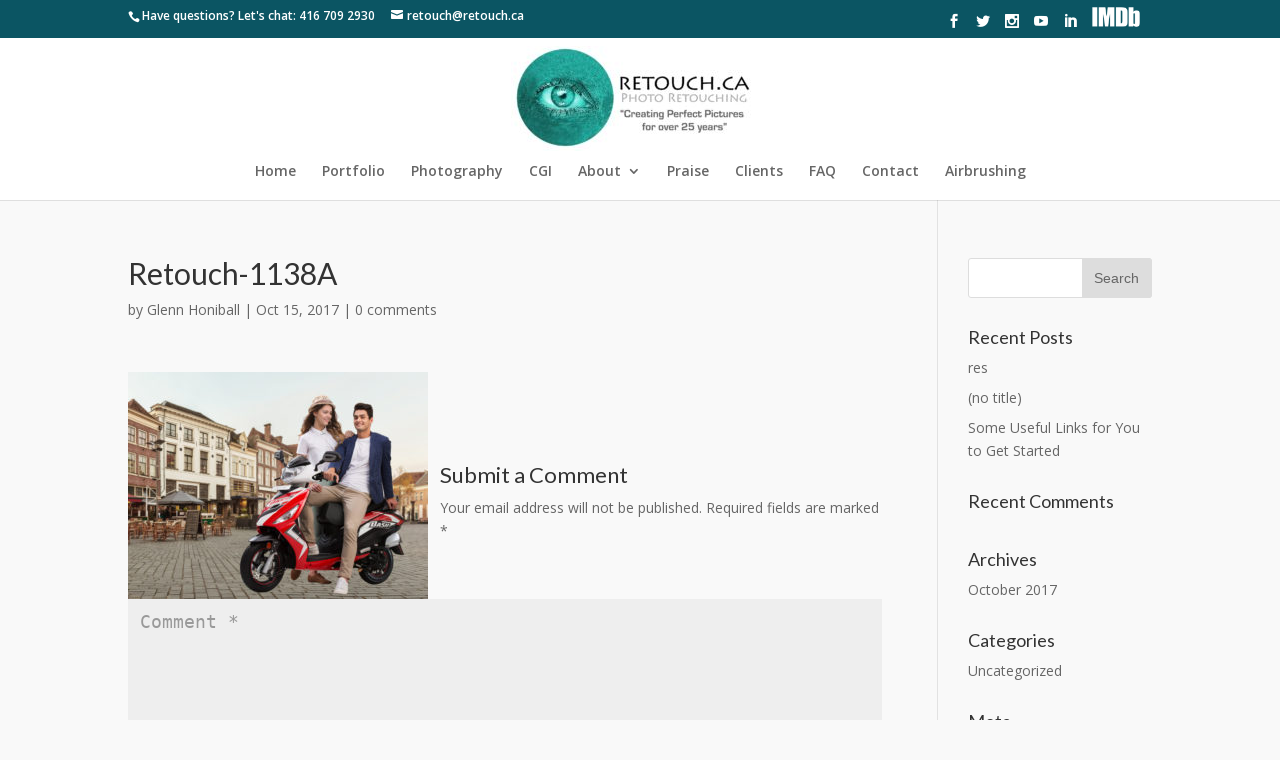

--- FILE ---
content_type: text/html; charset=UTF-8
request_url: https://retouch.ca/899/retouch-1138a/
body_size: 14450
content:
<!DOCTYPE html>
<!--[if IE 6]>
<html id="ie6" lang="en-US">
<![endif]-->
<!--[if IE 7]>
<html id="ie7" lang="en-US">
<![endif]-->
<!--[if IE 8]>
<html id="ie8" lang="en-US">
<![endif]-->
<!--[if !(IE 6) | !(IE 7) | !(IE 8)  ]><!-->
<html lang="en-US">
<!--<![endif]-->
<head>
	<meta charset="UTF-8" />
			
	<meta http-equiv="X-UA-Compatible" content="IE=edge">
	<link rel="pingback" href="https://retouch.ca/xmlrpc.php" />

		<!--[if lt IE 9]>
	<script src="https://retouch.ca/wp-content/themes/Divi/js/html5.js" type="text/javascript"></script>
	<![endif]-->

	<script type="text/javascript">
		document.documentElement.className = 'js';
	</script>

	<meta name='robots' content='index, follow, max-image-preview:large, max-snippet:-1, max-video-preview:-1' />

	<!-- This site is optimized with the Yoast SEO plugin v20.0 - https://yoast.com/wordpress/plugins/seo/ -->
	<title>Retouch-1138A - retouch.ca</title>
	<link rel="canonical" href="https://retouch.ca/899/retouch-1138a/" />
	<meta property="og:locale" content="en_US" />
	<meta property="og:type" content="article" />
	<meta property="og:title" content="Retouch-1138A - retouch.ca" />
	<meta property="og:description" content="Before" />
	<meta property="og:url" content="https://retouch.ca/899/retouch-1138a/" />
	<meta property="og:site_name" content="retouch.ca" />
	<meta property="article:modified_time" content="2017-10-15T02:25:10+00:00" />
	<meta property="og:image" content="https://retouch.ca/899/retouch-1138a" />
	<meta property="og:image:width" content="2048" />
	<meta property="og:image:height" content="1552" />
	<meta property="og:image:type" content="image/jpeg" />
	<meta name="twitter:card" content="summary_large_image" />
	<script type="application/ld+json" class="yoast-schema-graph">{"@context":"https://schema.org","@graph":[{"@type":"WebPage","@id":"https://retouch.ca/899/retouch-1138a/","url":"https://retouch.ca/899/retouch-1138a/","name":"Retouch-1138A - retouch.ca","isPartOf":{"@id":"https://retouch.ca/#website"},"primaryImageOfPage":{"@id":"https://retouch.ca/899/retouch-1138a/#primaryimage"},"image":{"@id":"https://retouch.ca/899/retouch-1138a/#primaryimage"},"thumbnailUrl":"https://retouch.ca/wp-content/uploads/2017/10/Retouch-1138A.jpg","datePublished":"2017-10-15T01:20:43+00:00","dateModified":"2017-10-15T02:25:10+00:00","breadcrumb":{"@id":"https://retouch.ca/899/retouch-1138a/#breadcrumb"},"inLanguage":"en-US","potentialAction":[{"@type":"ReadAction","target":["https://retouch.ca/899/retouch-1138a/"]}]},{"@type":"ImageObject","inLanguage":"en-US","@id":"https://retouch.ca/899/retouch-1138a/#primaryimage","url":"https://retouch.ca/wp-content/uploads/2017/10/Retouch-1138A.jpg","contentUrl":"https://retouch.ca/wp-content/uploads/2017/10/Retouch-1138A.jpg","width":2048,"height":1552,"caption":"Before"},{"@type":"BreadcrumbList","@id":"https://retouch.ca/899/retouch-1138a/#breadcrumb","itemListElement":[{"@type":"ListItem","position":1,"name":"Home","item":"https://retouch.ca/"},{"@type":"ListItem","position":2,"name":"Retouch-1138A"}]},{"@type":"WebSite","@id":"https://retouch.ca/#website","url":"https://retouch.ca/","name":"retouch.ca","description":"Best Retouching In The World!","potentialAction":[{"@type":"SearchAction","target":{"@type":"EntryPoint","urlTemplate":"https://retouch.ca/?s={search_term_string}"},"query-input":"required name=search_term_string"}],"inLanguage":"en-US"}]}</script>
	<!-- / Yoast SEO plugin. -->


<link rel='dns-prefetch' href='//fonts.googleapis.com' />
<link rel="alternate" type="application/rss+xml" title="retouch.ca &raquo; Feed" href="https://retouch.ca/feed/" />
<link rel="alternate" type="application/rss+xml" title="retouch.ca &raquo; Comments Feed" href="https://retouch.ca/comments/feed/" />
<link rel="alternate" type="application/rss+xml" title="retouch.ca &raquo; Retouch-1138A Comments Feed" href="https://retouch.ca/899/retouch-1138a/feed/" />
<script type="text/javascript">
window._wpemojiSettings = {"baseUrl":"https:\/\/s.w.org\/images\/core\/emoji\/14.0.0\/72x72\/","ext":".png","svgUrl":"https:\/\/s.w.org\/images\/core\/emoji\/14.0.0\/svg\/","svgExt":".svg","source":{"concatemoji":"https:\/\/retouch.ca\/wp-includes\/js\/wp-emoji-release.min.js?ver=6.1.9"}};
/*! This file is auto-generated */
!function(e,a,t){var n,r,o,i=a.createElement("canvas"),p=i.getContext&&i.getContext("2d");function s(e,t){var a=String.fromCharCode,e=(p.clearRect(0,0,i.width,i.height),p.fillText(a.apply(this,e),0,0),i.toDataURL());return p.clearRect(0,0,i.width,i.height),p.fillText(a.apply(this,t),0,0),e===i.toDataURL()}function c(e){var t=a.createElement("script");t.src=e,t.defer=t.type="text/javascript",a.getElementsByTagName("head")[0].appendChild(t)}for(o=Array("flag","emoji"),t.supports={everything:!0,everythingExceptFlag:!0},r=0;r<o.length;r++)t.supports[o[r]]=function(e){if(p&&p.fillText)switch(p.textBaseline="top",p.font="600 32px Arial",e){case"flag":return s([127987,65039,8205,9895,65039],[127987,65039,8203,9895,65039])?!1:!s([55356,56826,55356,56819],[55356,56826,8203,55356,56819])&&!s([55356,57332,56128,56423,56128,56418,56128,56421,56128,56430,56128,56423,56128,56447],[55356,57332,8203,56128,56423,8203,56128,56418,8203,56128,56421,8203,56128,56430,8203,56128,56423,8203,56128,56447]);case"emoji":return!s([129777,127995,8205,129778,127999],[129777,127995,8203,129778,127999])}return!1}(o[r]),t.supports.everything=t.supports.everything&&t.supports[o[r]],"flag"!==o[r]&&(t.supports.everythingExceptFlag=t.supports.everythingExceptFlag&&t.supports[o[r]]);t.supports.everythingExceptFlag=t.supports.everythingExceptFlag&&!t.supports.flag,t.DOMReady=!1,t.readyCallback=function(){t.DOMReady=!0},t.supports.everything||(n=function(){t.readyCallback()},a.addEventListener?(a.addEventListener("DOMContentLoaded",n,!1),e.addEventListener("load",n,!1)):(e.attachEvent("onload",n),a.attachEvent("onreadystatechange",function(){"complete"===a.readyState&&t.readyCallback()})),(e=t.source||{}).concatemoji?c(e.concatemoji):e.wpemoji&&e.twemoji&&(c(e.twemoji),c(e.wpemoji)))}(window,document,window._wpemojiSettings);
</script>
<meta content="Julio-Divi-Child v.1.0" name="generator"/><style type="text/css">
img.wp-smiley,
img.emoji {
	display: inline !important;
	border: none !important;
	box-shadow: none !important;
	height: 1em !important;
	width: 1em !important;
	margin: 0 0.07em !important;
	vertical-align: -0.1em !important;
	background: none !important;
	padding: 0 !important;
}
</style>
	<link rel='stylesheet' id='grw_css-css' href='https://retouch.ca/wp-content/plugins/google-reviews-business/static/css/google-review.css?ver=6.1.9' type='text/css' media='all' />

<link rel='stylesheet' id='wp-customer-reviews-3-frontend-css' href='https://retouch.ca/wp-content/plugins/wp-customer-reviews/css/wp-customer-reviews.css?ver=3.6.5' type='text/css' media='all' />
<link rel='stylesheet' id='wp-block-library-css' href='https://retouch.ca/wp-includes/css/dist/block-library/style.min.css?ver=6.1.9' type='text/css' media='all' />
<link rel='stylesheet' id='classic-theme-styles-css' href='https://retouch.ca/wp-includes/css/classic-themes.min.css?ver=1' type='text/css' media='all' />
<style id='global-styles-inline-css' type='text/css'>
body{--wp--preset--color--black: #000000;--wp--preset--color--cyan-bluish-gray: #abb8c3;--wp--preset--color--white: #ffffff;--wp--preset--color--pale-pink: #f78da7;--wp--preset--color--vivid-red: #cf2e2e;--wp--preset--color--luminous-vivid-orange: #ff6900;--wp--preset--color--luminous-vivid-amber: #fcb900;--wp--preset--color--light-green-cyan: #7bdcb5;--wp--preset--color--vivid-green-cyan: #00d084;--wp--preset--color--pale-cyan-blue: #8ed1fc;--wp--preset--color--vivid-cyan-blue: #0693e3;--wp--preset--color--vivid-purple: #9b51e0;--wp--preset--gradient--vivid-cyan-blue-to-vivid-purple: linear-gradient(135deg,rgba(6,147,227,1) 0%,rgb(155,81,224) 100%);--wp--preset--gradient--light-green-cyan-to-vivid-green-cyan: linear-gradient(135deg,rgb(122,220,180) 0%,rgb(0,208,130) 100%);--wp--preset--gradient--luminous-vivid-amber-to-luminous-vivid-orange: linear-gradient(135deg,rgba(252,185,0,1) 0%,rgba(255,105,0,1) 100%);--wp--preset--gradient--luminous-vivid-orange-to-vivid-red: linear-gradient(135deg,rgba(255,105,0,1) 0%,rgb(207,46,46) 100%);--wp--preset--gradient--very-light-gray-to-cyan-bluish-gray: linear-gradient(135deg,rgb(238,238,238) 0%,rgb(169,184,195) 100%);--wp--preset--gradient--cool-to-warm-spectrum: linear-gradient(135deg,rgb(74,234,220) 0%,rgb(151,120,209) 20%,rgb(207,42,186) 40%,rgb(238,44,130) 60%,rgb(251,105,98) 80%,rgb(254,248,76) 100%);--wp--preset--gradient--blush-light-purple: linear-gradient(135deg,rgb(255,206,236) 0%,rgb(152,150,240) 100%);--wp--preset--gradient--blush-bordeaux: linear-gradient(135deg,rgb(254,205,165) 0%,rgb(254,45,45) 50%,rgb(107,0,62) 100%);--wp--preset--gradient--luminous-dusk: linear-gradient(135deg,rgb(255,203,112) 0%,rgb(199,81,192) 50%,rgb(65,88,208) 100%);--wp--preset--gradient--pale-ocean: linear-gradient(135deg,rgb(255,245,203) 0%,rgb(182,227,212) 50%,rgb(51,167,181) 100%);--wp--preset--gradient--electric-grass: linear-gradient(135deg,rgb(202,248,128) 0%,rgb(113,206,126) 100%);--wp--preset--gradient--midnight: linear-gradient(135deg,rgb(2,3,129) 0%,rgb(40,116,252) 100%);--wp--preset--duotone--dark-grayscale: url('#wp-duotone-dark-grayscale');--wp--preset--duotone--grayscale: url('#wp-duotone-grayscale');--wp--preset--duotone--purple-yellow: url('#wp-duotone-purple-yellow');--wp--preset--duotone--blue-red: url('#wp-duotone-blue-red');--wp--preset--duotone--midnight: url('#wp-duotone-midnight');--wp--preset--duotone--magenta-yellow: url('#wp-duotone-magenta-yellow');--wp--preset--duotone--purple-green: url('#wp-duotone-purple-green');--wp--preset--duotone--blue-orange: url('#wp-duotone-blue-orange');--wp--preset--font-size--small: 13px;--wp--preset--font-size--medium: 20px;--wp--preset--font-size--large: 36px;--wp--preset--font-size--x-large: 42px;--wp--preset--spacing--20: 0.44rem;--wp--preset--spacing--30: 0.67rem;--wp--preset--spacing--40: 1rem;--wp--preset--spacing--50: 1.5rem;--wp--preset--spacing--60: 2.25rem;--wp--preset--spacing--70: 3.38rem;--wp--preset--spacing--80: 5.06rem;}:where(.is-layout-flex){gap: 0.5em;}body .is-layout-flow > .alignleft{float: left;margin-inline-start: 0;margin-inline-end: 2em;}body .is-layout-flow > .alignright{float: right;margin-inline-start: 2em;margin-inline-end: 0;}body .is-layout-flow > .aligncenter{margin-left: auto !important;margin-right: auto !important;}body .is-layout-constrained > .alignleft{float: left;margin-inline-start: 0;margin-inline-end: 2em;}body .is-layout-constrained > .alignright{float: right;margin-inline-start: 2em;margin-inline-end: 0;}body .is-layout-constrained > .aligncenter{margin-left: auto !important;margin-right: auto !important;}body .is-layout-constrained > :where(:not(.alignleft):not(.alignright):not(.alignfull)){max-width: var(--wp--style--global--content-size);margin-left: auto !important;margin-right: auto !important;}body .is-layout-constrained > .alignwide{max-width: var(--wp--style--global--wide-size);}body .is-layout-flex{display: flex;}body .is-layout-flex{flex-wrap: wrap;align-items: center;}body .is-layout-flex > *{margin: 0;}:where(.wp-block-columns.is-layout-flex){gap: 2em;}.has-black-color{color: var(--wp--preset--color--black) !important;}.has-cyan-bluish-gray-color{color: var(--wp--preset--color--cyan-bluish-gray) !important;}.has-white-color{color: var(--wp--preset--color--white) !important;}.has-pale-pink-color{color: var(--wp--preset--color--pale-pink) !important;}.has-vivid-red-color{color: var(--wp--preset--color--vivid-red) !important;}.has-luminous-vivid-orange-color{color: var(--wp--preset--color--luminous-vivid-orange) !important;}.has-luminous-vivid-amber-color{color: var(--wp--preset--color--luminous-vivid-amber) !important;}.has-light-green-cyan-color{color: var(--wp--preset--color--light-green-cyan) !important;}.has-vivid-green-cyan-color{color: var(--wp--preset--color--vivid-green-cyan) !important;}.has-pale-cyan-blue-color{color: var(--wp--preset--color--pale-cyan-blue) !important;}.has-vivid-cyan-blue-color{color: var(--wp--preset--color--vivid-cyan-blue) !important;}.has-vivid-purple-color{color: var(--wp--preset--color--vivid-purple) !important;}.has-black-background-color{background-color: var(--wp--preset--color--black) !important;}.has-cyan-bluish-gray-background-color{background-color: var(--wp--preset--color--cyan-bluish-gray) !important;}.has-white-background-color{background-color: var(--wp--preset--color--white) !important;}.has-pale-pink-background-color{background-color: var(--wp--preset--color--pale-pink) !important;}.has-vivid-red-background-color{background-color: var(--wp--preset--color--vivid-red) !important;}.has-luminous-vivid-orange-background-color{background-color: var(--wp--preset--color--luminous-vivid-orange) !important;}.has-luminous-vivid-amber-background-color{background-color: var(--wp--preset--color--luminous-vivid-amber) !important;}.has-light-green-cyan-background-color{background-color: var(--wp--preset--color--light-green-cyan) !important;}.has-vivid-green-cyan-background-color{background-color: var(--wp--preset--color--vivid-green-cyan) !important;}.has-pale-cyan-blue-background-color{background-color: var(--wp--preset--color--pale-cyan-blue) !important;}.has-vivid-cyan-blue-background-color{background-color: var(--wp--preset--color--vivid-cyan-blue) !important;}.has-vivid-purple-background-color{background-color: var(--wp--preset--color--vivid-purple) !important;}.has-black-border-color{border-color: var(--wp--preset--color--black) !important;}.has-cyan-bluish-gray-border-color{border-color: var(--wp--preset--color--cyan-bluish-gray) !important;}.has-white-border-color{border-color: var(--wp--preset--color--white) !important;}.has-pale-pink-border-color{border-color: var(--wp--preset--color--pale-pink) !important;}.has-vivid-red-border-color{border-color: var(--wp--preset--color--vivid-red) !important;}.has-luminous-vivid-orange-border-color{border-color: var(--wp--preset--color--luminous-vivid-orange) !important;}.has-luminous-vivid-amber-border-color{border-color: var(--wp--preset--color--luminous-vivid-amber) !important;}.has-light-green-cyan-border-color{border-color: var(--wp--preset--color--light-green-cyan) !important;}.has-vivid-green-cyan-border-color{border-color: var(--wp--preset--color--vivid-green-cyan) !important;}.has-pale-cyan-blue-border-color{border-color: var(--wp--preset--color--pale-cyan-blue) !important;}.has-vivid-cyan-blue-border-color{border-color: var(--wp--preset--color--vivid-cyan-blue) !important;}.has-vivid-purple-border-color{border-color: var(--wp--preset--color--vivid-purple) !important;}.has-vivid-cyan-blue-to-vivid-purple-gradient-background{background: var(--wp--preset--gradient--vivid-cyan-blue-to-vivid-purple) !important;}.has-light-green-cyan-to-vivid-green-cyan-gradient-background{background: var(--wp--preset--gradient--light-green-cyan-to-vivid-green-cyan) !important;}.has-luminous-vivid-amber-to-luminous-vivid-orange-gradient-background{background: var(--wp--preset--gradient--luminous-vivid-amber-to-luminous-vivid-orange) !important;}.has-luminous-vivid-orange-to-vivid-red-gradient-background{background: var(--wp--preset--gradient--luminous-vivid-orange-to-vivid-red) !important;}.has-very-light-gray-to-cyan-bluish-gray-gradient-background{background: var(--wp--preset--gradient--very-light-gray-to-cyan-bluish-gray) !important;}.has-cool-to-warm-spectrum-gradient-background{background: var(--wp--preset--gradient--cool-to-warm-spectrum) !important;}.has-blush-light-purple-gradient-background{background: var(--wp--preset--gradient--blush-light-purple) !important;}.has-blush-bordeaux-gradient-background{background: var(--wp--preset--gradient--blush-bordeaux) !important;}.has-luminous-dusk-gradient-background{background: var(--wp--preset--gradient--luminous-dusk) !important;}.has-pale-ocean-gradient-background{background: var(--wp--preset--gradient--pale-ocean) !important;}.has-electric-grass-gradient-background{background: var(--wp--preset--gradient--electric-grass) !important;}.has-midnight-gradient-background{background: var(--wp--preset--gradient--midnight) !important;}.has-small-font-size{font-size: var(--wp--preset--font-size--small) !important;}.has-medium-font-size{font-size: var(--wp--preset--font-size--medium) !important;}.has-large-font-size{font-size: var(--wp--preset--font-size--large) !important;}.has-x-large-font-size{font-size: var(--wp--preset--font-size--x-large) !important;}
.wp-block-navigation a:where(:not(.wp-element-button)){color: inherit;}
:where(.wp-block-columns.is-layout-flex){gap: 2em;}
.wp-block-pullquote{font-size: 1.5em;line-height: 1.6;}
</style>
<link rel='stylesheet' id='iq-testimonials-css' href='https://retouch.ca/wp-content/plugins/iq-testimonials/css/iq-testimonials-style.css?ver=6.1.9' type='text/css' media='all' />
<link rel='stylesheet' id='foreverthemes-ultimatebeforeafter-style-css' href='https://retouch.ca/wp-content/plugins/ultimate-before-after/client/css/style.css?ver=1.3.0' type='text/css' media='all' />
<link rel='stylesheet' id='wp-pagenavi-css' href='https://retouch.ca/wp-content/plugins/wp-pagenavi/pagenavi-css.css?ver=2.70' type='text/css' media='all' />
<link rel='stylesheet' id='parent-style-css' href='https://retouch.ca/wp-content/themes/Divi/style.css?ver=6.1.9' type='text/css' media='all' />
<link rel='stylesheet' id='divi-fonts-css' href='https://fonts.googleapis.com/css?family=Open+Sans:300italic,400italic,600italic,700italic,800italic,400,300,600,700,800&#038;subset=latin,latin-ext' type='text/css' media='all' />
<link rel='stylesheet' id='divi-style-css' href='https://retouch.ca/wp-content/themes/Julio-Divi-Child/style.css?ver=3.0.82' type='text/css' media='all' />
<link rel='stylesheet' id='dashicons-css' href='https://retouch.ca/wp-includes/css/dashicons.min.css?ver=6.1.9' type='text/css' media='all' />
<script type='text/javascript' src='https://retouch.ca/wp-content/plugins/google-reviews-business/static/js/wpac-time.js?ver=6.1.9' id='wpac_time_js-js'></script>
<script type='text/javascript' src='https://retouch.ca/wp-includes/js/jquery/jquery.min.js?ver=3.6.1' id='jquery-core-js'></script>
<script type='text/javascript' src='https://retouch.ca/wp-includes/js/jquery/jquery-migrate.min.js?ver=3.3.2' id='jquery-migrate-js'></script>
<script type='text/javascript' src='https://retouch.ca/wp-content/plugins/wp-customer-reviews/js/wp-customer-reviews.js?ver=3.6.5' id='wp-customer-reviews-3-frontend-js'></script>
<link rel="https://api.w.org/" href="https://retouch.ca/wp-json/" /><link rel="alternate" type="application/json" href="https://retouch.ca/wp-json/wp/v2/media/876" /><link rel="EditURI" type="application/rsd+xml" title="RSD" href="https://retouch.ca/xmlrpc.php?rsd" />
<link rel="wlwmanifest" type="application/wlwmanifest+xml" href="https://retouch.ca/wp-includes/wlwmanifest.xml" />
<meta name="generator" content="WordPress 6.1.9" />
<link rel='shortlink' href='https://retouch.ca/?p=876' />
<link rel="alternate" type="application/json+oembed" href="https://retouch.ca/wp-json/oembed/1.0/embed?url=https%3A%2F%2Fretouch.ca%2F899%2Fretouch-1138a%2F" />
<link rel="alternate" type="text/xml+oembed" href="https://retouch.ca/wp-json/oembed/1.0/embed?url=https%3A%2F%2Fretouch.ca%2F899%2Fretouch-1138a%2F&#038;format=xml" />
<meta name="viewport" content="width=device-width, initial-scale=1.0, maximum-scale=1.0, user-scalable=0" /><style type="text/css" id="custom-background-css">
body.custom-background { background-color: #f9f9f9; }
</style>
	<script>

jQuery(function($){
    
$( document ).ready(function() {
$('.et_project_meta a').contents().unwrap();
$('.et_project_categories a').contents().unwrap();
});
});

</script><style id="et-divi-customizer-global-cached-inline-styles">.woocommerce #respond input#submit,.woocommerce-page #respond input#submit,.woocommerce #content input.button,.woocommerce-page #content input.button,.woocommerce-message,.woocommerce-error,.woocommerce-info{background:#673872!important}#et_search_icon:hover,.mobile_menu_bar:before,.mobile_menu_bar:after,.et_toggle_slide_menu:after,.et-social-icon a:hover,.et_pb_sum,.et_pb_pricing li a,.et_pb_pricing_table_button,.et_overlay:before,.entry-summary p.price ins,.woocommerce div.product span.price,.woocommerce-page div.product span.price,.woocommerce #content div.product span.price,.woocommerce-page #content div.product span.price,.woocommerce div.product p.price,.woocommerce-page div.product p.price,.woocommerce #content div.product p.price,.woocommerce-page #content div.product p.price,.et_pb_member_social_links a:hover,.woocommerce .star-rating span:before,.woocommerce-page .star-rating span:before,.et_pb_widget li a:hover,.et_pb_filterable_portfolio .et_pb_portfolio_filters li a.active,.et_pb_filterable_portfolio .et_pb_portofolio_pagination ul li a.active,.et_pb_gallery .et_pb_gallery_pagination ul li a.active,.wp-pagenavi span.current,.wp-pagenavi a:hover,.nav-single a,.posted_in a{color:#673872}.et_pb_contact_submit,.et_password_protected_form .et_submit_button,.et_pb_bg_layout_light .et_pb_newsletter_button,.comment-reply-link,.form-submit .et_pb_button,.et_pb_bg_layout_light .et_pb_promo_button,.et_pb_bg_layout_light .et_pb_more_button,.woocommerce a.button.alt,.woocommerce-page a.button.alt,.woocommerce button.button.alt,.woocommerce-page button.button.alt,.woocommerce input.button.alt,.woocommerce-page input.button.alt,.woocommerce #respond input#submit.alt,.woocommerce-page #respond input#submit.alt,.woocommerce #content input.button.alt,.woocommerce-page #content input.button.alt,.woocommerce a.button,.woocommerce-page a.button,.woocommerce button.button,.woocommerce-page button.button,.woocommerce input.button,.woocommerce-page input.button,.et_pb_contact p input[type="checkbox"]:checked+label i:before,.et_pb_bg_layout_light.et_pb_module.et_pb_button{color:#673872}.footer-widget h4{color:#673872}.et-search-form,.nav li ul,.et_mobile_menu,.footer-widget li:before,.et_pb_pricing li:before,blockquote{border-color:#673872}.et_pb_counter_amount,.et_pb_featured_table .et_pb_pricing_heading,.et_quote_content,.et_link_content,.et_audio_content,.et_pb_post_slider.et_pb_bg_layout_dark,.et_slide_in_menu_container,.et_pb_contact p input[type="radio"]:checked+label i:before{background-color:#673872}a{color:#673872}#top-header,#et-secondary-nav li ul{background-color:#0b5563}#top-menu li.current-menu-ancestor>a,#top-menu li.current-menu-item>a,.et_color_scheme_red #top-menu li.current-menu-ancestor>a,.et_color_scheme_red #top-menu li.current-menu-item>a,.et_color_scheme_pink #top-menu li.current-menu-ancestor>a,.et_color_scheme_pink #top-menu li.current-menu-item>a,.et_color_scheme_orange #top-menu li.current-menu-ancestor>a,.et_color_scheme_orange #top-menu li.current-menu-item>a,.et_color_scheme_green #top-menu li.current-menu-ancestor>a,.et_color_scheme_green #top-menu li.current-menu-item>a{color:#673872}#main-footer{background-color:#228c81}#footer-widgets .footer-widget a,#footer-widgets .footer-widget li a,#footer-widgets .footer-widget li a:hover{color:#ffffff}.footer-widget{color:#ffffff}#main-footer .footer-widget h4{color:#ffffff}.footer-widget li:before{border-color:#673872}.footer-widget h4{font-weight:bold;font-style:normal;text-transform:none;text-decoration:none}.footer-widget .et_pb_widget div,.footer-widget .et_pb_widget ul,.footer-widget .et_pb_widget ol,.footer-widget .et_pb_widget label{font-weight:normal;font-style:italic;text-transform:none;text-decoration:none}.bottom-nav,.bottom-nav a,.bottom-nav li.current-menu-item a{color:#ffffff}#et-footer-nav .bottom-nav li.current-menu-item a{color:#ffffff}#footer-bottom{background-color:#0b5563}#footer-info,#footer-info a{color:#ffffff}#footer-bottom .et-social-icon a{color:#ffffff}body .et_pb_button,.woocommerce a.button.alt,.woocommerce-page a.button.alt,.woocommerce button.button.alt,.woocommerce-page button.button.alt,.woocommerce input.button.alt,.woocommerce-page input.button.alt,.woocommerce #respond input#submit.alt,.woocommerce-page #respond input#submit.alt,.woocommerce #content input.button.alt,.woocommerce-page #content input.button.alt,.woocommerce a.button,.woocommerce-page a.button,.woocommerce button.button,.woocommerce-page button.button,.woocommerce input.button,.woocommerce-page input.button,.woocommerce #respond input#submit,.woocommerce-page #respond input#submit,.woocommerce #content input.button,.woocommerce-page #content input.button,.woocommerce-message a.button.wc-forward{background:#2886d3;border-color:#2886d3;font-weight:bold;font-style:normal;text-transform:none;text-decoration:none;}body.et_pb_button_helper_class .et_pb_button,body.et_pb_button_helper_class .et_pb_module.et_pb_button,.woocommerce.et_pb_button_helper_class a.button.alt,.woocommerce-page.et_pb_button_helper_class a.button.alt,.woocommerce.et_pb_button_helper_class button.button.alt,.woocommerce-page.et_pb_button_helper_class button.button.alt,.woocommerce.et_pb_button_helper_class input.button.alt,.woocommerce-page.et_pb_button_helper_class input.button.alt,.woocommerce.et_pb_button_helper_class #respond input#submit.alt,.woocommerce-page.et_pb_button_helper_class #respond input#submit.alt,.woocommerce.et_pb_button_helper_class #content input.button.alt,.woocommerce-page.et_pb_button_helper_class #content input.button.alt,.woocommerce.et_pb_button_helper_class a.button,.woocommerce-page.et_pb_button_helper_class a.button,.woocommerce.et_pb_button_helper_class button.button,.woocommerce-page.et_pb_button_helper_class button.button,.woocommerce.et_pb_button_helper_class input.button,.woocommerce-page.et_pb_button_helper_class input.button,.woocommerce.et_pb_button_helper_class #respond input#submit,.woocommerce-page.et_pb_button_helper_class #respond input#submit,.woocommerce.et_pb_button_helper_class #content input.button,.woocommerce-page.et_pb_button_helper_class #content input.button{}body .et_pb_button:after,.woocommerce a.button.alt:after,.woocommerce-page a.button.alt:after,.woocommerce button.button.alt:after,.woocommerce-page button.button.alt:after,.woocommerce input.button.alt:after,.woocommerce-page input.button.alt:after,.woocommerce #respond input#submit.alt:after,.woocommerce-page #respond input#submit.alt:after,.woocommerce #content input.button.alt:after,.woocommerce-page #content input.button.alt:after,.woocommerce a.button:after,.woocommerce-page a.button:after,.woocommerce button.button:after,.woocommerce-page button.button:after,.woocommerce input.button:after,.woocommerce-page input.button:after,.woocommerce #respond input#submit:after,.woocommerce-page #respond input#submit:after,.woocommerce #content input.button:after,.woocommerce-page #content input.button:after{content:'9';font-size:20px}body .et_pb_button:hover,.woocommerce a.button.alt:hover,.woocommerce-page a.button.alt:hover,.woocommerce button.button.alt:hover,.woocommerce-page button.button.alt:hover,.woocommerce input.button.alt:hover,.woocommerce-page input.button.alt:hover,.woocommerce #respond input#submit.alt:hover,.woocommerce-page #respond input#submit.alt:hover,.woocommerce #content input.button.alt:hover,.woocommerce-page #content input.button.alt:hover,.woocommerce a.button:hover,.woocommerce-page a.button:hover,.woocommerce button.button:hover,.woocommerce-page button.button:hover,.woocommerce input.button:hover,.woocommerce-page input.button:hover,.woocommerce #respond input#submit:hover,.woocommerce-page #respond input#submit:hover,.woocommerce #content input.button:hover,.woocommerce-page #content input.button:hover{background:#2886d3!important;border-color:#2886d3!important}@media only screen and (min-width:981px){.et_header_style_left #et-top-navigation,.et_header_style_split #et-top-navigation{padding:61px 0 0 0}.et_header_style_left #et-top-navigation nav>ul>li>a,.et_header_style_split #et-top-navigation nav>ul>li>a{padding-bottom:61px}.et_header_style_split .centered-inline-logo-wrap{width:121px;margin:-121px 0}.et_header_style_split .centered-inline-logo-wrap #logo{max-height:121px}.et_pb_svg_logo.et_header_style_split .centered-inline-logo-wrap #logo{height:121px}.et_header_style_centered #top-menu>li>a{padding-bottom:22px}.et_header_style_slide #et-top-navigation,.et_header_style_fullscreen #et-top-navigation{padding:52px 0 52px 0!important}.et_header_style_centered #main-header .logo_container{height:121px}.et_header_style_centered #logo{max-height:100%}.et_pb_svg_logo.et_header_style_centered #logo{height:100%}.et_header_style_centered.et_hide_primary_logo #main-header:not(.et-fixed-header) .logo_container,.et_header_style_centered.et_hide_fixed_logo #main-header.et-fixed-header .logo_container{height:21.78px}.et-fixed-header#top-header,.et-fixed-header#top-header #et-secondary-nav li ul{background-color:#0b5563}.et-fixed-header #top-menu li.current-menu-ancestor>a,.et-fixed-header #top-menu li.current-menu-item>a{color:#0b5563!important}}@media only screen and (min-width:1350px){.et_pb_row{padding:27px 0}.et_pb_section{padding:54px 0}.single.et_pb_pagebuilder_layout.et_full_width_page .et_post_meta_wrapper{padding-top:81px}.et_pb_section.et_pb_section_first{padding-top:inherit}.et_pb_fullwidth_section{padding:0}}	h1,h2,h3,h4,h5,h6{font-family:'Lato',Helvetica,Arial,Lucida,sans-serif}.proj{width:33,3%;float:left:}.foreverthemes-ultimatebeforeafter-bottom-handler{display:none!important}#main-content{background-color:#f9f9f9!important}#post-946,#post-917{background:white;padding:30px;padding-right:0px}{margin:0 auto;width:98%}img{float:left;margin:0 .75rem 0 0}.proj{border-radius:.25rem;margin-bottom:1rem}@media only screen and (min-width:600px){.proj{float:left;margin-right:2.564102564102564%;width:48.717948717948715%}.proj:nth-child(2n+0){}}@media only screen and (min-width:768px){.proj{margin-right:2.564102564102564%;width:30%}.proj:nth-child(2n+0){margin-right:2.564102564102564%}.proj:nth-child(3n+0){margin-right:2.564102564102564%}}.ngg-gallery-thumbnail{text-align:center;max-width:100%!important;background-color:#FFF;border:none!important;margin:5px}#post-946 .entry-title{display:none}.wpcr3_respond_3{display:none}</style></head>
<body data-rsssl=1 class="attachment attachment-template-default single single-attachment postid-876 attachmentid-876 attachment-jpeg custom-background et_divi_builder et_button_custom_icon et_pb_button_helper_class et_fixed_nav et_show_nav et_cover_background et_secondary_nav_enabled et_secondary_nav_two_panels et_pb_gutter osx et_pb_gutters3 et_primary_nav_dropdown_animation_fade et_secondary_nav_dropdown_animation_fade et_pb_footer_columns4 et_header_style_centered et_right_sidebar et_divi_theme et_minified_js et_minified_css">
	<div id="page-container">

			<div id="top-header">
			<div class="container clearfix">

			
				<div id="et-info">
									<span id="et-info-phone">Have questions? Let's chat: 416 709 2930</span>
				
									<a href="mailto:retouch@retouch.ca"><span id="et-info-email">retouch@retouch.ca</span></a>
				
				<ul class="et-social-icons">

	<li class="et-social-icon et-social-facebook">
		<a href="https://www.facebook.com/RetouchCA?fref=ts" class="icon external" rel="nofollow" target="_blank">
			<span>Facebook</span>
		</a>
	</li>
	<li class="et-social-icon et-social-twitter">
		<a href="https://twitter.com/RetouchCA/" class="icon external" rel="nofollow" target="_blank">
			<span>Twitter</span>
		</a>
	</li>


<li class="et-social-icon et-social-instagram">
<a href="https://www.instagram.com/retouch.ca/" class="icon external" rel="nofollow" target="_blank">
<span>InstaGram</span>
</a>
</li>

<li class="et-social-icon et-social-youtube">
<a href="https://www.youtube.com/user/ghoniba" class="icon external" rel="nofollow" target="_blank">
<span>Youtube</span>
</a>
</li>

<li class="et-social-icon et-social-linkedin">
<a href="https://www.linkedin.com/in/retouch" class="icon external" rel="nofollow" target="_blank">
<span>linkedin</span>
</a>
</li>
  
  
  <li class="et-social-icon et-social-imdb">
<a href="http://www.imdb.com/name/nm8105181/?ref_=fn_al_nm_1" class="icon external" rel="nofollow" target="_blank">
  <img width="48" src="https://retouch.ca/wp-content/uploads/2017/11/IMDB.png"></a>
<span>IMDB</span>
</a>
</li>



</ul>
				</div> <!-- #et-info -->

			
				<div id="et-secondary-menu">
				<div class="et_duplicate_social_icons">
								<ul class="et-social-icons">

	<li class="et-social-icon et-social-facebook">
		<a href="https://www.facebook.com/RetouchCA?fref=ts" class="icon external" rel="nofollow" target="_blank">
			<span>Facebook</span>
		</a>
	</li>
	<li class="et-social-icon et-social-twitter">
		<a href="https://twitter.com/RetouchCA/" class="icon external" rel="nofollow" target="_blank">
			<span>Twitter</span>
		</a>
	</li>


<li class="et-social-icon et-social-instagram">
<a href="https://www.instagram.com/retouch.ca/" class="icon external" rel="nofollow" target="_blank">
<span>InstaGram</span>
</a>
</li>

<li class="et-social-icon et-social-youtube">
<a href="https://www.youtube.com/user/ghoniba" class="icon external" rel="nofollow" target="_blank">
<span>Youtube</span>
</a>
</li>

<li class="et-social-icon et-social-linkedin">
<a href="https://www.linkedin.com/in/retouch" class="icon external" rel="nofollow" target="_blank">
<span>linkedin</span>
</a>
</li>
  
  
  <li class="et-social-icon et-social-imdb">
<a href="http://www.imdb.com/name/nm8105181/?ref_=fn_al_nm_1" class="icon external" rel="nofollow" target="_blank">
  <img width="48" src="https://retouch.ca/wp-content/uploads/2017/11/IMDB.png"></a>
<span>IMDB</span>
</a>
</li>



</ul>

							</div>				</div> <!-- #et-secondary-menu -->

			</div> <!-- .container -->
		</div> <!-- #top-header -->
	
	
		<header id="main-header" data-height-onload="121">
			<div class="container clearfix et_menu_container">
							<div class="logo_container">
					<span class="logo_helper"></span>
					<a href="https://retouch.ca/">
						<img src="https://retouch.ca/wp-content/uploads/2017/10/Retouch-Canada-Logo.jpg" alt="retouch.ca" id="logo" data-height-percentage="100" />
					</a>
				</div>
				<div id="et-top-navigation" data-height="121" data-fixed-height="40">
											<nav id="top-menu-nav">
						<ul id="top-menu" class="nav"><li id="menu-item-972" class="menu-item menu-item-type-custom menu-item-object-custom menu-item-home menu-item-972"><a href="https://retouch.ca/">Home</a></li>
<li id="menu-item-979" class="menu-item menu-item-type-post_type menu-item-object-page menu-item-979"><a href="https://retouch.ca/retouching/">Portfolio</a></li>
<li id="menu-item-977" class="menu-item menu-item-type-post_type menu-item-object-page menu-item-977"><a href="https://retouch.ca/photography/">Photography</a></li>
<li id="menu-item-974" class="menu-item menu-item-type-post_type menu-item-object-page menu-item-974"><a href="https://retouch.ca/cgi/">CGI</a></li>
<li id="menu-item-7065" class="menu-item menu-item-type-custom menu-item-object-custom menu-item-has-children menu-item-7065"><a href="#">About</a>
<ul class="sub-menu">
	<li id="menu-item-5429" class="menu-item menu-item-type-post_type menu-item-object-page menu-item-5429"><a href="https://retouch.ca/bio/">Bio</a></li>
	<li id="menu-item-5433" class="menu-item menu-item-type-post_type menu-item-object-page menu-item-5433"><a href="https://retouch.ca/bio/my-book/">My Book</a></li>
	<li id="menu-item-5430" class="menu-item menu-item-type-post_type menu-item-object-page menu-item-5430"><a href="https://retouch.ca/bio/links/">Links</a></li>
	<li id="menu-item-5432" class="menu-item menu-item-type-post_type menu-item-object-page menu-item-5432"><a href="https://retouch.ca/bio/video/">Video</a></li>
</ul>
</li>
<li id="menu-item-978" class="menu-item menu-item-type-post_type menu-item-object-page menu-item-978"><a href="https://retouch.ca/praise/">Praise</a></li>
<li id="menu-item-975" class="menu-item menu-item-type-post_type menu-item-object-page menu-item-975"><a href="https://retouch.ca/clients/">Clients</a></li>
<li id="menu-item-5394" class="menu-item menu-item-type-post_type menu-item-object-page menu-item-5394"><a href="https://retouch.ca/faq/">FAQ</a></li>
<li id="menu-item-976" class="menu-item menu-item-type-post_type menu-item-object-page menu-item-976"><a href="https://retouch.ca/contact/">Contact</a></li>
<li id="menu-item-7246" class="menu-item menu-item-type-post_type menu-item-object-page menu-item-7246"><a href="https://retouch.ca/airbrushing/">Airbrushing</a></li>
</ul>						</nav>
					
					
					
					
					<div id="et_mobile_nav_menu">
				<div class="mobile_nav closed">
					<span class="select_page">Select Page</span>
					<span class="mobile_menu_bar mobile_menu_bar_toggle"></span>
				</div>
			</div>				</div> <!-- #et-top-navigation -->
			</div> <!-- .container -->
			<div class="et_search_outer">
				<div class="container et_search_form_container">
					<form role="search" method="get" class="et-search-form" action="https://retouch.ca/">
					<input type="search" class="et-search-field" placeholder="Search &hellip;" value="" name="s" title="Search for:" />					</form>
					<span class="et_close_search_field"></span>
				</div>
			</div>
		</header> <!-- #main-header -->

		<div id="et-main-area">

<div id="main-content">
		<div class="container">
		<div id="content-area" class="clearfix">
			<div id="left-area">
											<article id="post-876" class="et_pb_post post-876 attachment type-attachment status-inherit hentry">
											<div class="et_post_meta_wrapper">
							<h1 class="entry-title">Retouch-1138A</h1>

						<p class="post-meta"> by <span class="author vcard"><a href="https://retouch.ca/author/retouch/" title="Posts by Glenn Honiball" rel="author">Glenn Honiball</a></span> | <span class="published">Oct 15, 2017</span> | <span class="comments-number"><a href="https://retouch.ca/899/retouch-1138a/#respond">0 comments</a></span></p>
												</div> <!-- .et_post_meta_wrapper -->
				
					<div class="entry-content">
					<p class="attachment"><a href='https://retouch.ca/wp-content/uploads/2017/10/Retouch-1138A.jpg'><img width="300" height="227" src="https://retouch.ca/wp-content/uploads/2017/10/Retouch-1138A-300x227.jpg" class="attachment-medium size-medium" alt="" decoding="async" loading="lazy" srcset="https://retouch.ca/wp-content/uploads/2017/10/Retouch-1138A-300x227.jpg 300w, https://retouch.ca/wp-content/uploads/2017/10/Retouch-1138A-768x582.jpg 768w, https://retouch.ca/wp-content/uploads/2017/10/Retouch-1138A-1024x776.jpg 1024w, https://retouch.ca/wp-content/uploads/2017/10/Retouch-1138A-1080x818.jpg 1080w, https://retouch.ca/wp-content/uploads/2017/10/Retouch-1138A.jpg 2048w" sizes="(max-width: 300px) 100vw, 300px" /></a></p>
					</div> <!-- .entry-content -->
					<div class="et_post_meta_wrapper">
					
					
					<!-- You can start editing here. -->

<section id="comment-wrap">
		   <div id="comment-section" class="nocomments">
		  			 <!-- If comments are open, but there are no comments. -->

		  	   </div>
					<div id="respond" class="comment-respond">
		<h3 id="reply-title" class="comment-reply-title"><span>Submit a Comment</span> <small><a rel="nofollow" id="cancel-comment-reply-link" href="/899/retouch-1138a/#respond" style="display:none;">Cancel reply</a></small></h3><form action="https://retouch.ca/wp-comments-post.php" method="post" id="commentform" class="comment-form"><p class="comment-notes"><span id="email-notes">Your email address will not be published.</span> <span class="required-field-message">Required fields are marked <span class="required">*</span></span></p><p class="comment-form-comment"><label for="comment">Comment <span class="required">*</span></label> <textarea id="comment" name="comment" cols="45" rows="8" maxlength="65525" required="required"></textarea></p><p class="comment-form-author"><label for="author">Name <span class="required">*</span></label> <input id="author" name="author" type="text" value="" size="30" maxlength="245" autocomplete="name" required="required" /></p>
<p class="comment-form-email"><label for="email">Email <span class="required">*</span></label> <input id="email" name="email" type="text" value="" size="30" maxlength="100" aria-describedby="email-notes" autocomplete="email" required="required" /></p>
<p class="comment-form-url"><label for="url">Website</label> <input id="url" name="url" type="text" value="" size="30" maxlength="200" autocomplete="url" /></p>
<p class="comment-form-cookies-consent"><input id="wp-comment-cookies-consent" name="wp-comment-cookies-consent" type="checkbox" value="yes" /> <label for="wp-comment-cookies-consent">Save my name, email, and website in this browser for the next time I comment.</label></p>
<p class="form-submit"><input name="submit" type="submit" id="submit" class="submit et_pb_button" value="Submit Comment" /> <input type='hidden' name='comment_post_ID' value='876' id='comment_post_ID' />
<input type='hidden' name='comment_parent' id='comment_parent' value='0' />
</p></form>	</div><!-- #respond -->
		</section>					</div> <!-- .et_post_meta_wrapper -->
				</article> <!-- .et_pb_post -->

						</div> <!-- #left-area -->

				<div id="sidebar">
		<div id="search-2" class="et_pb_widget widget_search"><form role="search" method="get" id="searchform" class="searchform" action="https://retouch.ca/">
				<div>
					<label class="screen-reader-text" for="s">Search for:</label>
					<input type="text" value="" name="s" id="s" />
					<input type="submit" id="searchsubmit" value="Search" />
				</div>
			</form></div> <!-- end .et_pb_widget -->
		<div id="recent-posts-2" class="et_pb_widget widget_recent_entries">
		<h4 class="widgettitle">Recent Posts</h4>
		<ul>
											<li>
					<a href="https://retouch.ca/res/">res</a>
									</li>
											<li>
					<a href="https://retouch.ca/899/">(no title)</a>
									</li>
											<li>
					<a href="https://retouch.ca/welcome-to-cloudways/">Some Useful Links for You to Get Started</a>
									</li>
					</ul>

		</div> <!-- end .et_pb_widget --><div id="recent-comments-2" class="et_pb_widget widget_recent_comments"><h4 class="widgettitle">Recent Comments</h4><ul id="recentcomments"></ul></div> <!-- end .et_pb_widget --><div id="archives-2" class="et_pb_widget widget_archive"><h4 class="widgettitle">Archives</h4>
			<ul>
					<li><a href='https://retouch.ca/2017/10/'>October 2017</a></li>
			</ul>

			</div> <!-- end .et_pb_widget --><div id="categories-2" class="et_pb_widget widget_categories"><h4 class="widgettitle">Categories</h4>
			<ul>
					<li class="cat-item cat-item-1"><a href="https://retouch.ca/category/uncategorized/">Uncategorized</a>
</li>
			</ul>

			</div> <!-- end .et_pb_widget --><div id="meta-2" class="et_pb_widget widget_meta"><h4 class="widgettitle">Meta</h4>
		<ul>
						<li><a rel="nofollow" href="https://retouch.ca/wp-login.php">Log in</a></li>
			<li><a href="https://retouch.ca/feed/">Entries feed</a></li>
			<li><a href="https://retouch.ca/comments/feed/">Comments feed</a></li>

			<li><a href="https://wordpress.org/" class="external" rel="nofollow" target="_blank">WordPress.org</a></li>
		</ul>

		</div> <!-- end .et_pb_widget -->	</div> <!-- end #sidebar -->
		</div> <!-- #content-area -->
	</div> <!-- .container -->
	</div> <!-- #main-content -->


			<footer id="main-footer">
				
<div class="container">
	<div id="footer-widgets" class="clearfix">
	<div class="footer-widget"><div id="custom_html-2" class="widget_text fwidget et_pb_widget widget_custom_html"><h4 class="title">Contact Info</h4><div class="textwidget custom-html-widget"><br /><address style="margin-top:-14px;color:white;background:transparent;">
Phone: 416 709 2930 <br />
<a style="color:white;" rel="nofollow" href="mailto:retouch@retouch.ca" multilinks-noscroll="true">retouch@retouch.ca</a> <br />
<a  style="color:white;" href="https://retouch.ca/contact/">Contact Form</a> <br />
</address>

</div></div> <!-- end .fwidget --></div> <!-- end .footer-widget --><div class="footer-widget"><div id="iqtwidget-2" class="fwidget et_pb_widget iq-testimonials"><h4 class="title">Testimonials</h4><script language="javascript"> jQuery(document).ready(function(){ jQuery('#iq-testimonials-box .iq-testimonial-wrap'); setInterval(function(){ jQuery('#iq-testimonials-box .iq-testimonial-wrap').filter(':visible').fadeOut(1000,function(){	if(jQuery(this).next('.iq-testimonial-wrap').size()){	jQuery(this).next().fadeIn(1000);	}	else{ jQuery('#iq-testimonials-box .iq-testimonial-wrap').eq(0).fadeIn(1000);	}	});	},12000);	});	</script><div id="iq-testimonials-box"><div class="iq-testimonial-wrap"><div class="iq-testimonial-body"> <span class="iq-testimonial-quote">Glenn did a really amazing job on the retouch work we needed done. Now we can finally start working on our commercial!</span><br /><span class="iq-testimonial-name">Dave Robert</span>, <span class="iq-testimonial-location"><span class="iq-testimonial-location">VA, USA</span></span> </div></div><div class="iq-testimonial-wrap" style="display: none;"><div class="iq-testimonial-body"> <span class="iq-testimonial-quote">I've never worked with someone more professional in my life! Glenn has even written a book on retouching. He really knows what he's doing!</span><br /><span class="iq-testimonial-name">Nick Creed</span>, <span class="iq-testimonial-location"><span class="iq-testimonial-location">AR, USA</span></span> </div></div></div></div> <!-- end .fwidget --></div> <!-- end .footer-widget --><div class="footer-widget"><div id="custom_html-3" class="widget_text fwidget et_pb_widget widget_custom_html"><h4 class="title">Other</h4><div class="textwidget custom-html-widget"><a  style="color:white;" href="https://retouch.ca/retouching/">Photo Retouching</a><br />
<a  style="color:white;" href="https://retouch.ca/privacy-policy/">Privacy Policy</a><br />
<a  style="color:white;" href="https://retouch.ca/sitemap/">Sitemap</a><br /></div></div> <!-- end .fwidget --></div> <!-- end .footer-widget --><div class="footer-widget last"><div id="custom_html-4" class="widget_text fwidget et_pb_widget widget_custom_html"><h4 class="title">View my Paintings</h4><div class="textwidget custom-html-widget">Retouching is one of my many passions. I also enjoy painting. You can view my recent artwork by visiting <b><a href="http://glennhoniball.com/" class="external" rel="nofollow" target="_blank">Paintings by Glenn Honiball.</a></b></div></div> <!-- end .fwidget --></div> <!-- end .footer-widget -->	</div> <!-- #footer-widgets -->
</div>	<!-- .container -->

		
				<div id="footer-bottom">
					<div class="container clearfix">
				<ul class="et-social-icons">

	<li class="et-social-icon et-social-facebook">
		<a href="https://www.facebook.com/RetouchCA?fref=ts" class="icon external" rel="nofollow" target="_blank">
			<span>Facebook</span>
		</a>
	</li>
	<li class="et-social-icon et-social-twitter">
		<a href="https://twitter.com/RetouchCA/" class="icon external" rel="nofollow" target="_blank">
			<span>Twitter</span>
		</a>
	</li>


<li class="et-social-icon et-social-instagram">
<a href="https://www.instagram.com/retouch.ca/" class="icon external" rel="nofollow" target="_blank">
<span>InstaGram</span>
</a>
</li>

<li class="et-social-icon et-social-youtube">
<a href="https://www.youtube.com/user/ghoniba" class="icon external" rel="nofollow" target="_blank">
<span>Youtube</span>
</a>
</li>

<li class="et-social-icon et-social-linkedin">
<a href="https://www.linkedin.com/in/retouch" class="icon external" rel="nofollow" target="_blank">
<span>linkedin</span>
</a>
</li>
  
  
  <li class="et-social-icon et-social-imdb">
<a href="http://www.imdb.com/name/nm8105181/?ref_=fn_al_nm_1" class="icon external" rel="nofollow" target="_blank">
  <img width="48" src="https://retouch.ca/wp-content/uploads/2017/11/IMDB.png"></a>
<span>IMDB</span>
</a>
</li>



</ul>
<div id="footer-info">Crafted with ♥ by <a href="http://useallset.com/" class="external" rel="nofollow" target="_blank">Use All Set.</a></div>					</div>	<!-- .container -->
				</div>
			</footer> <!-- #main-footer -->
		</div> <!-- #et-main-area -->


	</div> <!-- #page-container -->

		<script type="text/javascript">
		var et_animation_data = [];
	</script>
	<!-- Global site tag (gtag.js) - Google Analytics -->
<script async src="https://www.googletagmanager.com/gtag/js?id=UA-42929490-1"></script>
<script>
  window.dataLayer = window.dataLayer || [];
  function gtag(){dataLayer.push(arguments);}
  gtag('js', new Date());

  gtag('config', 'UA-42929490-1');
</script><link rel='stylesheet' id='et-builder-googlefonts-css' href='https://fonts.googleapis.com/css?family=Lato:400,100,100italic,300,300italic,400italic,700,700italic,900,900italic&#038;subset=latin,latin-ext' type='text/css' media='all' />
<script type='text/javascript' src='https://retouch.ca/wp-content/plugins/ultimate-before-after/client/js/main.js?ver=1.3.0' id='foreverthemes-ultimatebeforeafter-script-js'></script>
<script type='text/javascript' src='https://retouch.ca/wp-includes/js/comment-reply.min.js?ver=6.1.9' id='comment-reply-js'></script>
<script type='text/javascript' id='divi-custom-script-js-extra'>
/* <![CDATA[ */
var et_shortcodes_strings = {"previous":"Previous","next":"Next"};
var et_pb_custom = {"ajaxurl":"https:\/\/retouch.ca\/wp-admin\/admin-ajax.php","images_uri":"https:\/\/retouch.ca\/wp-content\/themes\/Divi\/images","builder_images_uri":"https:\/\/retouch.ca\/wp-content\/themes\/Divi\/includes\/builder\/images","et_frontend_nonce":"5ca77e50f6","subscription_failed":"Please, check the fields below to make sure you entered the correct information.","et_ab_log_nonce":"3dd5c63ff0","fill_message":"Please, fill in the following fields:","contact_error_message":"Please, fix the following errors:","invalid":"Invalid email","captcha":"Captcha","prev":"Prev","previous":"Previous","next":"Next","wrong_captcha":"You entered the wrong number in captcha.","is_builder_plugin_used":"","ignore_waypoints":"no","is_divi_theme_used":"1","widget_search_selector":".widget_search","is_ab_testing_active":"","page_id":"876","unique_test_id":"","ab_bounce_rate":"5","is_cache_plugin_active":"no","is_shortcode_tracking":""};
var et_pb_box_shadow_elements = [];
/* ]]> */
</script>
<script type='text/javascript' src='https://retouch.ca/wp-content/themes/Divi/js/custom.min.js?ver=3.0.82' id='divi-custom-script-js'></script>
<script type='text/javascript' src='https://retouch.ca/wp-content/themes/Divi/core/admin/js/common.js?ver=3.25.1' id='et-core-common-js'></script>
</body>
</html>

<!-- Page cached by LiteSpeed Cache 7.6.2 on 2026-01-19 19:13:07 -->